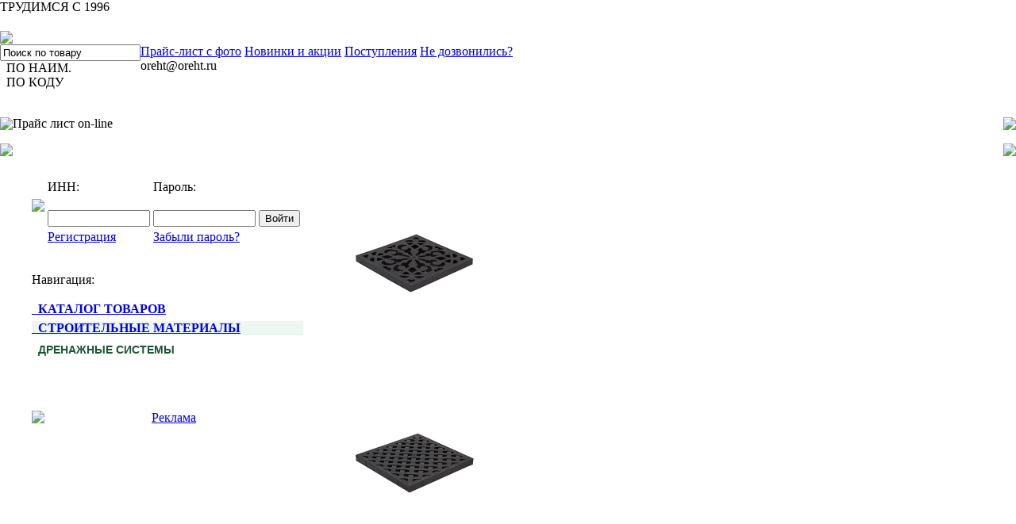

--- FILE ---
content_type: text/html; charset=windows-1251
request_url: https://www.oreht.ru/modules.php?name=orehtPriceLS&op=Show&cdir=72206&dbn=2
body_size: 5427
content:

<!DOCTYPE HTML PUBLIC "-//W3C//DTD HTML 4.01//EN" "http://www.w3.org/TR/html4/strict.dtd"><html>
<head>
<title>ДРЕНАЖНЫЕ СИСТЕМЫ - Оптовая база О'РЭХТ</title>
<META HTTP-EQUIV="Content-Type" CONTENT="text/html; charset=windows-1251">
<META HTTP-EQUIV="EXPIRES" CONTENT="0">
<META NAME="RESOURCE-TYPE" CONTENT="DOCUMENT">
<META NAME="DISTRIBUTION" CONTENT="GLOBAL">
<META NAME="AUTHOR" CONTENT="Оптовая база О'РЭХТ">
<META NAME="COPYRIGHT" CONTENT="Copyright (c) by Оптовая база О'РЭХТ">
<meta name="viewport" content="width=1400px"><META NAME="KEYWORDS" CONTENT="дренажные системы строительные материалы продаем купить оптом низкая цена база доставка Россия продажа опт Пенза Самара Саратов Ульяновск Саранск">
<META NAME="DESCRIPTION" CONTENT="Купить ДРЕНАЖНЫЕ СИСТЕМЫ оптом на базе РЭХТ по низким ценам в городах Поволжья. Есть доставка по России.">
<META NAME="ROBOTS" CONTENT="INDEX, FOLLOW">
<META NAME="REVISIT-AFTER" CONTENT="1 DAYS">
<META NAME="RATING" CONTENT="GENERAL">
<link rel="icon" href="images/icon.svg">
<link rel="alternate" type="application/rss+xml" title="RSS" href="backend.php">
<LINK REL="StyleSheet" HREF="themes/themeOreht/style/style.css" TYPE="text/css">


<script type="text/javascript" src="jquery.js"></script><script type="text/javascript" src="jbform/jquery.jbform.js"></script><link rel="stylesheet" type="text/css" href="jbform/jquery.jbform.css"><link rel="stylesheet" href="fancybox/jquery.fancybox.css?v=2.1.5" type="text/css" media="screen" /><script type="text/javascript" src="fancybox/jquery.fancybox.pack.js?v=2.1.5"></script>


</head>

<BODY bgColor="#ffffff" topmargin="0" leftmargin="0">
<div class="w1996">ТРУДИМСЯ С 1996</div>  <script type="text/javascript">
            $(document).ready(function() {
            $(".fancybox").fancybox();
            });
      </script>  <script type="text/javascript">
            $(document).ready(function() {
                startBlocksAnimation();
            });

            function startBlocksAnimation() {
              var blocks = $('.block-ate');
              if (blocks.length < 2) return false;

              var i = 0;
              setInterval(function () {
                var currentElement = blocks.eq(i);
                var nextElement = blocks.eq(i+1);
                if (!nextElement.length) {
                  i = 0;
                  nextElement = blocks.eq(i);
                } else {
                  i++;
                }
                hideBlock(currentElement, 400);
                setTimeout(function () {
                  showBlock(nextElement, 400);
                }, 401);
              }, 3000);
            }

            function hideBlock(element, duration) {
              if (!element || !element.length) return false;
                element.fadeOut(duration || 400);
            }

            function showBlock(element, duration) {
              if (!element || !element.length) return false;
                element.fadeIn(duration || 400);
            }
      </script><script type="text/javascript">// <![CDATA[
    jQuery(document).ready(function($){
      $('.glJBForm').jbform({
        key: "8a13c35ec4550c47169ba30a880d2a33",
        title: "Не смогли дозвониться?<br>Мы перезвоним Вам.",
        captcha: true,
        copyright: false,
        postfix: "call_me_maxi",
        fields: {
            name: {
                type: "text",
                required: true,
                placeholder: "Название организации или ИП"
            },
            tel: {
                type: "text",
                required: true,
                placeholder: "Ваш номер телефона"
            },
            time: {
                type: "text",
                label: "Удобное для звонка время",
                placeholder: "с 9:00 до 18:00"
            },
            descr: {
                type: "textarea",
                label: "Дополнительная информация"
            },
            submit: {
                type: "submit",
                value: "Перезвоните мне"
            }
        }
      });
    });
    // ]]></script>	<table cellpadding="0" cellspacing="0" width="100%" border="0">	<tr>		<td width="100%" height="20"></td>	</tr>	<tr><td width="100%">			<table cellpadding="0" cellspacing="0" width="100%" border="0">				<tr>					<td><a href="https://www.oreht.ru"><img style="display: block;" border="0" src="themes/themeOreht/images/hh.gif"></a></td>					<td width="10%" background="themes/themeOreht/images/hhb.gif" align="center">&nbsp;</td>											<form name="toSearchBn1" enctype="multipart/form-data" action="modules.php" method="get">
                        <input type="hidden" name="name" value="orehtPriceLS" />
                        <input type="hidden" name="op" value="Search">
                        <input type="hidden" name="stext" value="ГРУППАТОВАРОВ101">
                        <input type="hidden" name="mode" value="extend">
                        <input type="hidden" name="page" value="1" /></td>
                      	 <td width="20%" background="themes/themeOreht/images/hhb.gif" align="center"><img src="modules/orehtAcc/bn/bn1.png" style='cursor: pointer' onclick="document.toSearchBn1.submit()" alt=""/></form></td>											<form name="toSearchBn2" enctype="multipart/form-data" action="modules.php" method="get">
                        <input type="hidden" name="name" value="orehtPriceLS" />
                        <input type="hidden" name="op" value="Search">
                        <input type="hidden" name="stext" value="ГРУППАТОВАРОВ102">
                        <input type="hidden" name="mode" value="extend">
                        <input type="hidden" name="page" value="1" /></td>
                      	 <td width="20%" background="themes/themeOreht/images/hhb.gif" align="center"><img src="modules/orehtAcc/bn/bn2.png" style='cursor: pointer' onclick="document.toSearchBn2.submit()" alt=""/></form></td>											<form name="toSearchBn3" enctype="multipart/form-data" action="modules.php" method="get">
                        <input type="hidden" name="name" value="orehtPriceLS" />
                        <input type="hidden" name="op" value="Search">
                        <input type="hidden" name="stext" value="ГРУППАТОВАРОВ103">
                        <input type="hidden" name="mode" value="extend">
                        <input type="hidden" name="page" value="1" /></td>
                      	 <td width="20%" background="themes/themeOreht/images/hhb.gif" align="center"><img src="modules/orehtAcc/bn/bn3.png" style='cursor: pointer' onclick="document.toSearchBn3.submit()" alt=""/></form></td>			<form name="toSearchBn4" enctype="multipart/form-data" action="modules.php" method="get">
                       <input type="hidden" name="name" value="orehtPriceLS" />
                       <input type="hidden" name="op" value="Search">
                       <input type="hidden" name="stext" value="ГРУППАТОВАРОВ104">
                       <input type="hidden" name="mode" value="extend">
                       <input type="hidden" name="page" value="1" /></td>
                     	 <td width="20%" background="themes/themeOreht/images/hhb.gif" align="center"><img src="modules/orehtAcc/bn/bn4.png" style='cursor: pointer' onclick="document.toSearchBn4.submit()" alt=""/></form></td>				</tr>			</table>		</td>	</tr><tr><td>
                        <form name="toSearch" enctype="multipart/form-data" action="modules.php" method="get">
                        <input type="hidden" name="name" value="orehtPriceLS" />
                        <input type="hidden" name="op" value="Search">
                        <input type="hidden" name="page" value="1" /></td>
                        <table cellpadding="0" cellspacing="0" width="100%" border="0">
                        <tr><td valign="top">
                            <div class="bs-input-block">
                                <div class="bs-ib1">
                                    <input class="bs-input-global" type="text" maxlength="128" name="stext" onblur="javascript:if(this.value==''){this.value='Поиск по товару'};" onfocus="if(this.value=='Поиск по товару') {this.value='';}" value="Поиск по товару">
                                </div>
                                <div class="bs-ib2">
                                    <div class="bs-ib2-1">
                                        <span class="bs-ib2-1-t">&nbsp;&nbsp;ПО НАИМ.</span>
                                    </div>

                                    <div class="bs-ib2-2">
                                        <span class="bs-ib2-2-t">&nbsp;&nbsp;ПО КОДУ</span>
                                    </div>
                                </div>
                                <div class="bs-ib3">
                                    <img src="/themes/themeOreht/images/ss_1.png" onclick="document.toSearch.submit()" alt=""/>
                                </div>
                            </div>
                            </td>
                            <td width="100%" valign="top">
                            <div class="bs-gl">
                                <div class="bs-gl-1"></div>
                                <div class="bs-gl-2"></div>
                            </div>
                            <div class="bs-lc">
                                <div class="bs-links">
                                    <a href="#"></a>
                                    <a href="modules.php?name=orehtPriceLS">Прайс-лист с фото</a>
                                    <a href="modules.php?name=orehtAcc">Новинки и акции</a>
                                    <a href="modules.php?name=orehtNewArticle">Поступления</a>
                                    <!--<a href="modules.php?name=Forums">Форум</a>-->
                                    <a href="https://t.me/oreht_ru">Не дозвонились?</a>
                                </div>

                                <div class="bs-contacts">
                                    <div class="blocks-animation-tel-email">
                                        <div class="block-ate">8-800-100-13-38</div>
                                        <div class="block-ate">oreht@oreht.ru</div>
                                    </div>
                                </div>
                            </div>
                        </td></tr>
                        </table>
                        </form> </td></tr>	<tr>		<td width="100%"><table border="0" cellpadding="0" cellspacing="0" width="100%"><tr><td valign="top"><table width="100%" border="0" cellspacing="0" cellpadding="0" bgcolor="#ffffff"><tr><td>
<table width="100%" border="0" cellspacing="0" cellpadding="0" bgcolor="#ffffff">	<tr><td width="100%">		<table cellpadding="0" cellspacing="0" width="100%">		<tr>			<td><img style="display: block;" src="themes/themeOreht/images/headScr_1.gif"></td>			<td width="100%"><p class="headMenu">Прайс лист on-line</p></td>			<td><img style="display: block;" src="themes/themeOreht/images/pht_4.gif"></td>		</tr>		</table>	</td></tr>	<tr><td width="100%">		<table cellpadding="0" cellspacing="0" width="100%">		<tr>			<td><img style="display: block;" src="themes/themeOreht/images/pht_1.gif"></td>			<td background="themes/themeOreht/images/pht_2.gif" width="100%"></td>			<td><img style="display: block;" src="themes/themeOreht/images/pht_3.gif"></td>		</tr>		</table>	</td></tr>	<tr><td width="100%">		<table border="0" cellpadding="0" cellspacing="0" width="100%">		<tr>			<td><table width="30px"><tr><td></td></tr></table></td>			<td width="100%">    <table cellpadding="5" cellspacing="5" border="0" width="100%">     <tr>       <td valign="top" width="25%">           <table cellpadding="0" cellspacing="0" border="0" width="100%">         <tr><td><form action="/modules.php?name=orehtPriceLS&op=Show&cdir=72206&dbn=2" method="post"><table cellpadding="0" cellspacing="0" border="0">
        <tr>
            <td height="47" width="64"><img style="display: block;" border="0" src="/modules/orehtPriceLS/cart_l.png"/></td>
            <td>
                <table cellpadding="0" cellspacing="4" width="100%" border="0">
                  <tr>
                    <td><p class="icart1">ИНН:&nbsp;</p></td>
                    <td><p class="icart1">Пароль:&nbsp;</p></td>
                    <td></td>
                  </tr>
                  <tr>
                    <td><input type="text" name="inn" value="" size="14"></td>
                    <td><input type="password" name="pass" value="" size="14"></td>
                    <td><input type="submit" name="submit" value="Войти" size="18"></td>
                  </tr>
                  <tr>
                    <td align="left"><a rel="nofollow" class="icart" href="modules.php?name=orehtPriceLS&op=register">Регистрация</a></td>
                    <td align="left"><a rel="nofollow" class="icart" href="modules.php?name=orehtPriceLS&op=register&value=3">Забыли пароль?</a></td>
                    <td></td>
                  </tr>
                </table>
            </td>
        </tr>
        </table></form>         </td><td background="themes/themeOreht/images/vline_price.gif" width="18"></td></tr>         <tr align="left"><td><table cellpadding="0" cellspacing="0"><tr><td height="16"></td></tr></table></td><td background="themes/themeOreht/images/vline_price.gif" width="18"></td></tr>         <tr><td><p class="headMenu">Навигация:</p></td><td background="themes/themeOreht/images/vline_price.gif" width="18"></td></tr>         <tr align="left"><td><table cellpadding="0" cellspacing="0"><tr><td height="3"></td></tr></table></td><td background="themes/themeOreht/images/vline_price.gif" width="18"></td></tr>         <tr><td><b><a class="glMenu" href="modules.php?name=orehtPriceLS">&nbsp;&nbsp;КАТАЛОГ ТОВАРОВ</a></b></td><td background="themes/themeOreht/images/vline_price.gif" width="18"></td></tr>         <tr align="left"><td><table cellpadding="0" cellspacing="0"><tr><td height="3"></td></tr></table></td><td background="themes/themeOreht/images/vline_price.gif" width="18"></td></tr><tr><td><table cellpadding="0" cellspacing="0"><tr bgcolor="ebf7f0"><td height="3"></td></tr></table></td><td background="themes/themeOreht/images/vline_price.gif" width="18"></td></tr><tr align="left"><td bgcolor="#ebf7f0"><b><a class="glMenu" href="modules.php?name=orehtPriceLS&op=Show&cdir=61928&dbn=2">&nbsp;&nbsp;СТРОИТЕЛЬНЫЕ МАТЕРИАЛЫ</a></b></td><td background="themes/themeOreht/images/vline_price.gif" width="18"></td></tr><tr><td><table cellpadding="0" cellspacing="0"><tr bgcolor="ebf7f0"><td height="3"></td></tr></table></td><td background="themes/themeOreht/images/vline_price.gif" width="18"></td></tr><tr><td><table cellpadding="0" cellspacing="0"><tr bgcolor="ffffff"><td height="3"></td></tr></table></td><td background="themes/themeOreht/images/vline_price.gif" width="18"></td></tr><tr><td><table cellpadding="0" cellspacing="0"><tr bgcolor="ffffff"><td height="3"></td></tr></table></td><td background="themes/themeOreht/images/vline_price.gif" width="18"></td></tr><tr align="left"><td bgcolor="#ffffff"><b><font style="color: #1B5533; font-size: 14px; font-family: Arial; cursor: default">&nbsp;&nbsp;ДРЕНАЖНЫЕ СИСТЕМЫ</font></b></td><td background="themes/themeOreht/images/vline_price.gif" width="18"></td></tr><tr><td><table cellpadding="0" cellspacing="0"><tr bgcolor="ffffff"><td height="3"></td></tr></table></td><td background="themes/themeOreht/images/vline_price.gif" width="18"></td></tr>         <tr><td><table cellpadding="0" cellspacing="0"><tr><td height="32"></td></tr></table><table cellpadding="0" cellspacing="0" width="100%" height="1" background="themes/themeOreht/images/dot_green.gif">	<tr>		<td></td>	</tr></table><table cellpadding="0" cellspacing="0"><tr><td height="32"></td></tr></table><table cellpadding="0" cellspacing="0" width="100%" \>	<tr>		<td align="center"><a href="modules.php?name=orehtHotItems&op=glavmenu"><img style="display: block;" src="/modules/orehtPriceLS/order.png" alt="Реклама" border="0" /></a></td>	</tr></table><table cellpadding="0" cellspacing="0"><tr><td height="32"></td></tr></table>         </td><td background="themes/themeOreht/images/vline_price.gif" width="18"></td></tr>           </table>       </td>       <td valign="top">           <table cellpadding="0" cellspacing="0" border="0" width="100%">               <tr><td><div id="РСВ-486986" class="title"><div class="index"></div><img style="display: block;" src="catalog_link/РСВ/61928/72206/486967/486986.jpg" width="250" /></div><div id="РСВ-486990" class="title"><div class="index"></div><img style="display: block;" src="catalog_link/РСВ/61928/72206/486967/486990.jpg" width="250" /></div>  <script language="JavaScript">
                $(document).ready(function(){
                // При наведении на ссылку
                $(".link_oreht").mouseover
                (function(){
                // Получаем ID блока, который нужно показать
                var title = $(this).attr("title");

                // Показываем блок
                $(this).append( $(title) );
                $(title).finish();
                $(title).fadeIn();
                });
                // При уходе мышки со ссылки
                $(".link_oreht").mouseout
                (function(){
                // Получаем ID блока, который нужно показать
                var title = $(this).attr("title");
                // Скрываем блок
                $(title).fadeOut();
                });
            });
            </script>	<table cellpadding="0" cellspacing="0" width="100%" border="0">	<tr>		<td align="center">		<p><font face="Arial" color="#4A734A" size="+1" style="margin: 0; padding: 0">ДРЕНАЖНЫЕ СИСТЕМЫ</font><br>&nbsp;</p>		</td>	</tr>	</table><form action="modules.php?name=orehtPriceLS&op=Show&cdir=72206&param=addCart" method="post"><table cellpadding="2" cellspacing="0" width="100%" border="1" align="center" bordercolor="#b8b8b8"><tr bgcolor="#d8d8d8"><td align="center" width="80"><p class="simple"><b>Код</b></p></td><td align="center" width="40"><p class="simple"><b>Фото</b></p></td><td align="center"></td><td align="center" width="42"><p class="simple"><b>ед.изм.</b></p></td><td align="center" width="42"><p class="simple"><b>шт/уп</b></p></td><td align="center"width="94"></td></tr><tr><td align="right" width="80"><a href="modules.php?name=orehtPriceLS&op=Show&cdir=61928"><img style="display: block;" border="0" src="themes/themeOreht/images/back.png" /></a></td><td></td><td colspan="4"><b><a class="glMenu" href="modules.php?name=orehtPriceLS&op=Show&cdir=61928">&nbsp;&nbsp;[..]</a></b></td></tr><tr><td align="right" width="80"><a href="modules.php?name=orehtPriceLS&op=Show&cdir=486973"><img style="display: block;" border="0" src="themes/themeOreht/images/ofg.png" /></a></td><td></td><td colspan="4"><b><a class="glMenu" href="modules.php?name=orehtPriceLS&op=Show&cdir=486973">&nbsp;&nbsp;ДРЕНАЖНАЯ СИСТЕМА "АЛЬТА-ПРОФИЛЬ"</a></b></td></tr><tr><td align="center"><p class="simple">РСВ-486986</p></td><td align="center"><a href="modules.php?name=orehtPriceLS&op=ShowInfo&code=486986" title="#РСВ-486986" class="link_oreht"><img style="display: block;" border="0" src="/modules/orehtPriceLS/binocular.png" /></a></td><td><a class="simplep" href="modules.php?name=orehtPriceLS&op=ShowInfo&code=486986">Решётка пластиковая EcoTeck декоративная к дождеприёмнику ДИ 024</a></td><td align="center"><p class="simple">шт       </p></td><td align="center"><p class="simple">1</p></td><td align="right"><p class="simple"><b>153 руб.</b></p></td></tr><tr><td align="center"><p class="simple">РСВ-486990</p></td><td align="center"><a href="modules.php?name=orehtPriceLS&op=ShowInfo&code=486990" title="#РСВ-486990" class="link_oreht"><img style="display: block;" border="0" src="/modules/orehtPriceLS/binocular.png" /></a></td><td><a class="simplep" href="modules.php?name=orehtPriceLS&op=ShowInfo&code=486990">Решётка пластиковая EcoTeck усиленная к дождеприёмнику ДИ 025</a></td><td align="center"><p class="simple">шт       </p></td><td align="center"><p class="simple">1</p></td><td align="right"><p class="simple"><b>510 руб.</b></p></td></tr></table></form>             </td></tr>           </table>       </td>     </tr>   </table>			</td>			<td background="themes/themeOreht/images/pht_5.gif"><table width="18px" height="20px"><tr><td></td></tr></table></td>		</tr>		<tr>			<td><table width="30px"><tr><td></td></tr></table></td>			<td width="100%"></td>			<td background="themes/themeOreht/images/pht_5.gif"><table width="18px" height="20px"><tr><td></td></tr></table></td>		</tr>		</table>	</td></tr></table></td></tr></table></td></tr></table></td></tr></table>
<table cellpadding="0" cellspacing="0" width="100%" border="0"><tr>	<td><table cellpadding="0" cellspacing="0" width="200" height="32"><tr><td></td></tr></table></td>	<td width="100%" background="themes/themeOreht/images/foot_line.gif"></td></tr><tr>	<td width="200"></td>	<td nowrap="nowrap" align="left">

      <table border="0" width="100%">
      <tr>
      <td align="left">
       <table border="0"> <tr>
      <td><img src="themes/themeOreht/images/vline.gif"></td><td><font color="#306246"><b>г. Ульяновск</b> тел.: +7 (8422) 422-668</td><td><img src="themes/themeOreht/images/vline.gif"></td><td><b><font color="#306246">г. Самара</b> тел.: +7 (846) 200-14-84</td><td><img src="themes/themeOreht/images/vline.gif"></td><td><b><font color="#306246">г. Саратов</b> тел.: +7 (8452) 20-01-03</font><td><img src="themes/themeOreht/images/vline.gif"></td></td>
             </table>
      </td>

            <td align="right"><p class="glTitle">© 2006-2025 Объединение РЭХТ.</p>
      </td>
        </table>



      </td></tr><tr>	<td width="200" height="32"></td>	<td nowrap="nowrap" align="right"><!--noindex--><!-- Yandex.Metrika counter -->
        <script type="text/javascript">
        (function (d, w, c) {
            (w[c] = w[c] || []).push(function() {
                try {
                    w.yaCounter21001279 = new Ya.Metrika({id:21001279,
                            clickmap:true,
                            trackLinks:true,
                            accurateTrackBounce:true});
                } catch(e) { }
            });

            var n = d.getElementsByTagName("script")[0],
                s = d.createElement("script"),
                f = function () { n.parentNode.insertBefore(s, n); };
            s.type = "text/javascript";
            s.async = true;
            s.src = (d.location.protocol == "https:" ? "https:" : "http:") + "//mc.yandex.ru/metrika/watch.js";

            if (w.opera == "[object Opera]") {
                d.addEventListener("DOMContentLoaded", f, false);
            } else { f(); }
        })(document, window, "yandex_metrika_callbacks");
        </script>
        <noscript><div><img src="//mc.yandex.ru/watch/21001279" style="position:absolute; left:-9999px;" alt="" /></div></noscript>
        <!-- /Yandex.Metrika counter --><!--/noindex--></tr></table>    <!--noindex-->  <table border="0" align="center">      <tr>      <td align="center"><font color="#af0000">При использовании материалов с сайта <b>https://www.oreht.ru</b>, ссылка на сайт-источник обязательна!      </td>      </tr>      <tr>      <td align="center"><font color="#af0000">Вся информация на сайте является объектом авторского права <a rel="nofollow" href="https://www.oreht.ru"><font color="#af0000"><b>Объединения РЭХТ</b></a>,cогласно <a rel="nofollow" href="http://www.consultant.ru/popular/gkrf4/79_2.html#p369" ><font color="#af0000"><B><U>п.1 Ст. №1259 ч.4 ГК РФ.</b></u></a> И его незаконное копирование подлежит наказанию, согласно <a rel="nofollow" href="http://www.consultant.ru/popular/ukrf/10_27.html#p1948"><font color="#af0000"><B><U>Ст. №146 УК РФ</B></U>      </td></table><!--/noindex--><!-- Begin Me-Talk -->
    <script type='text/javascript'>
    	(function(d, w, m) {
    		window.supportAPIMethod = m;
    		var s = d.createElement('script');
    		s.type ='text/javascript'; s.id = 'supportScript'; s.charset = 'utf-8';
    		s.async = true;
    		var id = '56615ba651e28895197a95572d34f6e6';
    		s.src = '//me-talk.ru/support/support.js?h='+id;
    		var sc = d.getElementsByTagName('script')[0];
    		w[m] = w[m] || function() { (w[m].q = w[m].q || []).push(arguments); };
    		if (sc) sc.parentNode.insertBefore(s, sc);
    		else d.documentElement.firstChild.appendChild(s);
    	})(document, window, 'MeTalk');
    </script>
    <!-- End Me-Talk --></body>
</html>

--- FILE ---
content_type: application/javascript
request_url: https://www.oreht.ru/jbform/jquery.jbform.js
body_size: 11241
content:
;/*
jbForm v0.61 2013-2014
by Jet Bit - http://JetBit.ru

For more information, visit:
http://jetbit.ru/market/jbcallme
http://jbCallMe.ru/
*/(function(e,t,n,r){function o(t,n){this.element=t;this.options=e.extend({},s,n);this._defaults=s;this._name=i;this.init()}var i="jbform",s={title:"\u041e\u0431\u0440\u0430\u0442\u043d\u044b\u0439 \u0437\u0432\u043e\u043d\u043e\u043a",progress:"\u041f\u043e\u0434\u043e\u0436\u0434\u0438\u0442\u0435 \u0441\u0435\u043a\u0443\u043d\u0434\u043e\u0447\u043a\u0443",success:"\u0421\u043e\u043e\u0431\u0449\u0435\u043d\u0438\u0435 \u043e\u0442\u043f\u0440\u0430\u0432\u043b\u0435\u043d\u043e",fail:"\u0421\u043e\u043e\u0431\u0449\u0435\u043d\u0438\u0435 \u043d\u0435 \u043e\u0442\u043f\u0440\u0430\u0432\u043b\u0435\u043d\u043e",modal:true,delay:4e3,fields:{},onShow:function(){},onSendSuccess:function(){},onSendFail:function(){},copyright:true,captcha:false,dev_mode:true,key:"null",postfix:"default"};o.prototype.init=function(){return this.build()};o.prototype.build=function(){var i=this;if(!e("#jbForm_overlay").length&&i.options.modal){e('<div id="jbForm_overlay" class="jbForm_overlay" style="display:none"></div>').appendTo(e("body"));if(/Android|webOS|iPhone|iPad|iPod|BlackBerry|IEMobile|Opera Mini/i.test(navigator.userAgent)){e("body").addClass("jbIsMobile")}}if(!e("#jbForm_"+i.options.postfix).length){var s="jbIframe_"+Math.random().toString(36).substring(5),o='<div id="jbForm_'+i.options.postfix+'" class="jbForm'+(i.options.modal?"":" jbInbuilt")+'"><div class="jb_inset"><div class="jb_title">'+i.options.title+"</div>"+(i.options.modal?'<a title="\u0417\u0430\u043a\u0440\u044b\u0442\u044c" class="jb_close">\u00D7</a>':"")+'<form class="jb_form" action="'+(location.protocol=='https:'?'https:':'http:')+'//jbcallme.ru/api/" enctype="multipart/form-data" accept-charset="utf-8" method="POST" target="'+s+'"></form><div class="jb_success">'+i.options.success+'</div><div class="jb_progress">'+i.options.progress+'</div><div class="jb_fail">'+i.options.fail+"</div></div></div>";if(i.options.modal){e(o).appendTo(e("body"))}else{e(i.element).html(o)}i.$container=e("#jbForm_"+i.options.postfix);i.$success=i.$container.find(".jb_success").hide().hide();i.$fail=i.$container.find(".jb_fail").hide();i.$progress=i.$container.find(".jb_progress").hide();i.$overlay=e("#jbForm_overlay");i.$inset=i.$container.find(".jb_inset");if(i.options.copyright){i.$inset.append(e("\u003c\u0061\u002f\u003e").html("\u00a9 \u006a\u0062\u0043\u0061\u006c\u006c\u004d\u0065\u002e\u0072\u0075").attr("\u0068\u0072\u0065\u0066","\u0068\u0074\u0074\u0070\u003a\u002f\u002f\u006a\u0062\u0063\u0061\u006c\u006c\u006d\u0065\u002e\u0072\u0075").attr("\u0074\u0061\u0072\u0067\u0065\u0074","\u005f\u0062\u006c\u0061\u006e\u006b").addClass("\u006a\u0062\u005f\u0064\u0065\u0076"))}i.$form=i.$container.find(".jb_form");e.each(i.options.fields,function(t,n){var r="";if(n.type&&n.type=="textarea"){r="<textarea "+(n.required?'required="required" ':"")+(n.readonly?'readonly="readonly" ':"")+(n.input_class?'class="'+n.input_class+'" ':"")+(n.placeholder?'placeholder="'+n.placeholder+'" ':"")+'name="'+t+'">'+(n.value?n.value:"")+"</textarea>"}else if(n.type&&n.type=="select"){r="<select "+(n.input_class?'class="'+n.input_class+'" ':"")+(n.readonly?'readonly="readonly" ':"")+'name="'+t+'">';r+=n.placeholder?'<option disabled="disabled">'+n.placeholder+"</option>":"";for(var s=0;s<n.options.length;s++){r+='<option value="'+n.options[s]+'"'+(n.value&&n.value==n.options[s]?' selected="selected"':"")+">"+n.options[s]+"</option>"}r+="</select>"}else if(n.type&&n.type=="checkbox"){r='<label class="jbForCheckbox"><input '+(n.input_class?'class="'+n.input_class+'" ':"")+(n.readonly?'readonly="readonly" ':"")+(n.required?'required="required" ':"")+(n.checked?'checked="checked" ':"")+'type="checkbox" value="'+(n.value?n.value:"Yes")+'" '+'name="'+t+'"/> '+n.label+"</label>"}else if(n.type&&n.type=="radio"){r='<div class="jb_ingroup">';for(var s=0;s<n.options.length;s++){r+='<label class="jbForRadio"><input '+(n.input_class?'class="'+n.input_class+'" ':"")+(n.required?'required="required" ':"")+(n.readonly?'readonly="readonly" ':"")+'type="radio" value="'+n.options[s]+'" name="'+t+'"'+(n.value&&n.value==n.options[s]?' checked="checked"':"")+"/> "+n.options[s]+"</label>"}r+="</div>"}else if(n.type&&n.type=="file"){r='<div class="jbFileUpload"><span>'+(n.placeholder?n.placeholder:"\u0412\u044b\u0431\u0435\u0440\u0438\u0442\u0435 \u0444\u0430\u0439\u043b")+"</span><input onchange=\"this.innerHTML=this.innerHTML;var fname=$(this).parents('.jb_input').find('.jbFileName').text('');if(window.File && window.FileReader && window.FileList){for(var i=0;i<this.files.length;i++){fname.append('<span>'+this.files[i].name+'</span>')}}else{'<span>'+fname.append($(this).val()+'</span>')}\" "+(n.required?'required="required" ':"")+(n.multiple?'multiple="multiple" ':"")+'type="file" name="'+t+'[]" /></div><div class="jbFileName"></div>'}else{r="<input "+(n.required?'required="required" ':"")+(n.readonly?'readonly="readonly" ':"")+(n.pattern?'pattern="'+n.pattern+'" ':"")+(n.placeholder?'placeholder="'+n.placeholder+'" ':"")+(n.input_class?'class="'+n.input_class+'" ':"")+(n.value?'value="'+n.value+'" ':"")+'type="'+(n.type&&jQuery.inArray(n.type,["submit","hidden","text","email","date","time","number","datetime","tel"])>=0?n.type:"text")+'" name="'+t+'" />'}if(n.type=="submit"&&i.options.captcha&&!i.$form.find(".jb_captcha")[0]){e('<div class="jb_input jb_captcha"><img onClick="javascript:this.src=\''+(location.protocol=='https:'?'https:':'http:')+'//jbcallme.ru/api/captcha.png?\'+Math.random();" alt=""/><input type="text" class="jb_captcha_text" name="jb_captcha" required="required" value=""/></div>').appendTo(i.$form)}e((n.type!="hidden"?'<div class="jb_input'+(n.wrapper_class?" "+n.wrapper_class:"")+'">'+(n.label&&n.type!="checkbox"?"<label>"+n.label+"</label>":""):"")+r+(n.type!="hidden"?"</div>":"")).appendTo(i.$form)});e('<input type="hidden" name="jb_API_key" value="'+i.options.key+'"/>').appendTo(i.$form);if(e("<input />").prop("placeholder")===r){i.$form.find("[placeholder]").focus(function(){var t=e(this);if(t.val()==t.attr("placeholder")){t.val("");t.removeClass("placeholder")}}).blur(function(){var t=e(this);if(t.val()==""||t.val()==t.attr("placeholder")){t.addClass("placeholder");t.val(t.attr("placeholder"))}})}if(i.options.modal){e(n).bind("keydown",function(e){if(e.which==27){i.end();return false}});i.$container.hide().find(".jb_close").on("click",function(){i.end();return false});i.$overlay.hide()}else{i.show()}i.$form.on("submit",function(n){var o=e("<iframe/>",{id:s,name:s,src:"javascript:;",width:"0",height:"0",tabindex:"-1",style:"display:none;border:0px none"});i.$form.append(o);var u={};o.load(function(){setTimeout(function(){e("#"+s).remove();var n=u[s];if(n===r){i.$progress.hide();i.$fail.html('<div class="error_msg">\u0424\u043E\u0440\u043C\u0430 \u0431\u0443\u0434\u0435\u0442 \u0440\u0430\u0431\u043E\u0442\u0430\u0442\u044C \u0442\u043E\u043B\u044C\u043A\u043E \u043D\u0430 \u0441\u0430\u0439\u0442\u0435, \u043A\u043E\u0442\u043E\u0440\u044B\u0439 \u0432\u044B \u0443\u043A\u0430\u0437\u0430\u043B\u0438 \u0432 \u043D\u0430\u0441\u0442\u0440\u043E\u0439\u043A\u0430\u0445.</div> <br/><small>\u041E\u0442\u043F\u0440\u0430\u0432\u043A\u0430 \u0434\u0430\u043D\u043D\u044B\u0445 \u0431\u044B\u043B\u0430 \u0437\u0430\u0431\u043B\u043E\u043A\u0438\u0440\u043E\u0432\u0430\u043D\u0430 \u0431\u0440\u0430\u0443\u0437\u0435\u0440\u043E\u043C.</small>').show();i.options.onSendFail.call()}else if(n.length){i.$progress.hide();var o;try{o=jQuery.parseJSON(n)}catch(a){o=jQuery.parseJSON('{"result":"fail"}')}if(o.result=="success"){i.$success.show();i.options.onSendSuccess.call()}else{if(o.message=="wrong captcha"){i.$form.find(".jb_captcha img").attr("src",(location.protocol=='https:'?'https:':'http:')+"//jbcallme.ru/api/captcha.png?"+Math.random());i.$container.find("form").show();i.$form.find(".jb_captcha_text").addClass("jbError").val("");e(t).resize();return false}else if(o.message&&i.options.dev_mode){i.$fail.html('<div class="error_msg">'+o.message+"</div>").show()}i.$fail.show();i.options.onSendFail.call()}}setTimeout(function(){i.$fail.html(i.options.fail);i.end()},i.options.delay);delete u[s]},0)});e(t).on("message",function(e){if(e.originalEvent.origin==(location.protocol=='https:'?'https:':'http:')+"//jbcallme.ru"){u[s]=e.originalEvent.data}});if(!i.submit()){n.preventDefault()}})}if(i.options.modal){e(i.element).on("click",function(){i.show();return false})}};o.prototype.submit=function(){var n=this;var r=0;n.$container=e("#jbForm_"+n.options.postfix);n.$container.find(".jbError").removeClass("jbError");n.$container.find("input[type=text],input[type=email],input[type=date],input[type=time],input[type=number],input[type=datetime],input[type=tel],textarea[required]").each(function(){e(this).val(e.trim(e(this).val()))});n.$container.find("input[required], select[required], textarea[required]").each(function(){var t=e(this);if(t.val()==""||t.val()==t.attr("placeholder")||t.prop("type")=="checkbox"&&!t.prop("checked")){t.addClass("jbError").focus(function(){e(this).removeClass("jbError")});r++}});if(r){return false}n.$container.find("[placeholder]").each(function(){var t=e(this);if(t.val()==t.attr("placeholder")){t.val("")}});n.$container.find(".jb_progress").show();n.$container.find("form").hide();e(t).resize();return true};o.prototype.end=function(){var t=this;t.$container=e("#jbForm_"+t.options.postfix);e("#jbForm_"+t.options.postfix).find("iframe").remove();if(t.options.modal){t.$overlay=e("#jbForm_overlay").fadeOut();t.$container.hide();e("body").removeClass("jbNoScroll")}else{t.$form[0].reset();t.$container.find("[type=file]").each(function(){e(this)[0].innerHTML=e(this)[0].innerHTML});e(".jbForm .jb_success, .jbForm .jb_fail, .jbForm .jb_progress").hide();t.$form=t.$container.find(".jb_form").show()}};o.prototype.show=function(){var n=this;n.$container=e("#jbForm_"+n.options.postfix);n.$inset=n.$container.find(".jb_inset");n.$form=n.$container.find(".jb_form").show();n.$overlay=e("#jbForm_overlay");n.$form[0].reset();n.$other=e(".jbForm:not(#jbForm_"+n.options.postfix+"):not(.jbInbuilt)").hide();e(".jbForm:not(.jbInbuilt) .jb_success, .jbForm:not(.jbInbuilt) .jb_fail, .jbForm:not(.jbInbuilt) .jb_progress").hide();n.$container.find("[placeholder]").blur();n.$container.find("[type=file]").each(function(){e(this)[0].innerHTML=e(this)[0].innerHTML});if(n.options.captcha){n.$form.find(".jb_captcha img").attr("src",(location.protocol=='https:'?'https:':'http:')+"//jbcallme.ru/api/captcha.png?"+Math.random())}n.$container.find(".jbFileName").html("");n.$container.find("input,textarea,select").each(function(){if(e(n.element).attr("data-"+e(this).attr("name"))){e(this).val(e(n.element).data(e(this).attr("name")))}});if(n.options.modal){e("body").addClass("jbNoScroll");n.$overlay.fadeIn()}n.$container.show();n.$container.find(".jbError").removeClass("jbError");e(t).resize(function(){if(n.options.modal){var r=e(t).height()-n.$inset.outerHeight();if(r>0&&!e("body").hasClass("jbIsMobile")){n.$inset.css("margin-top",parseInt(r/2))}else{n.$inset.css("margin-top",0)}}});e(t).resize();n.options.onShow.call()};e.fn[i]=function(t){return this.each(function(){if(!e.data(this,"plugin_"+i)){e.data(this,"plugin_"+i,new o(this,t))}})}})(jQuery,window,document)